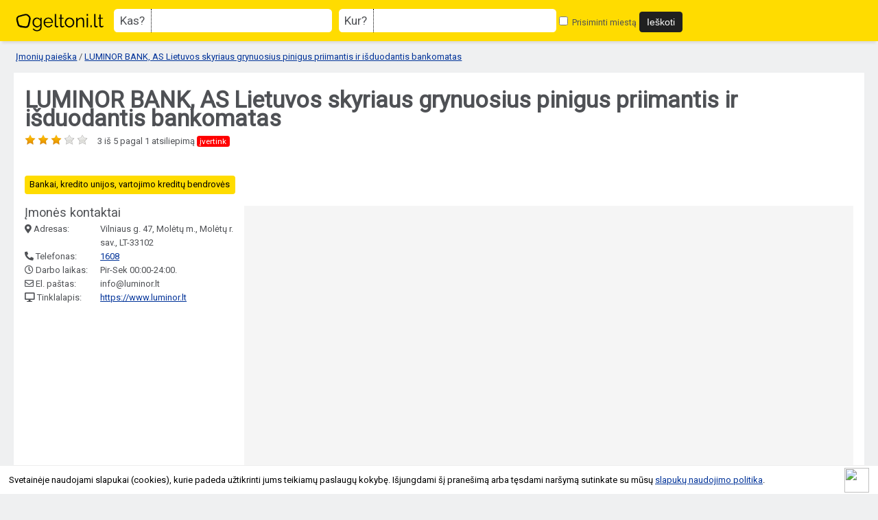

--- FILE ---
content_type: text/html; charset=UTF-8
request_url: https://geltoni.lt/imones/luminor-bank-as-lietuvos-skyriaus-grynuosius-pinigus-priimantis-ir-isduodantis-bankomatas/32355
body_size: 4183
content:
<!DOCTYPE html>
<html lang="lt">
<head>
	<meta charset="utf-8" />
	<meta name="viewport" content="width=device-width, initial-scale=1">
	<title>LUMINOR BANK, AS Lietuvos skyriaus grynuosius pinigus priimantis ir išduodantis bankomatas Molėtuose</title>
	<meta name="description" content="LUMINOR BANK, AS Lietuvos skyriaus grynuosius pinigus priimantis ir išduodantis bankomatas Molėtuose 304870069. Bankomatas ." />
	<meta name="keywords" content="įmonės, įmonė, katalogas, paieška, rekvizitai, kontaktai, kodai, telefonai, žemėlapis" />
	<meta name="author" content="geltoni.lt" />
	<meta property="og:url" content="https://geltoni.lt/imones/luminor-bank-as-lietuvos-skyriaus-grynuosius-pinigus-priimantis-ir-isduodantis-bankomatas/32355" />
		<meta property="og:type" content="website" />
	<meta property="og:title" content="LUMINOR BANK, AS Lietuvos skyriaus grynuosius pinigus priimantis ir išduodantis bankomatas Molėtuose" />
	<meta property="og:description" content="LUMINOR BANK, AS Lietuvos skyriaus grynuosius pinigus priimantis ir išduodantis bankomatas Molėtuose 304870069. Bankomatas ." />
	<meta property="og:image" content="https://geltoni.lt/img/geltoni_fb.jpg" />	
	<meta property="fb:app_id" content="774931999327718" />
	<base href="https://geltoni.lt/" />
	<link rel="canonical" href="https://geltoni.lt/imones/luminor-bank-as-lietuvos-skyriaus-grynuosius-pinigus-priimantis-ir-isduodantis-bankomatas/32355" />
		<link rel="shortcut icon" href="img/favicon.ico" />
	<link rel="stylesheet" href="https://geltoni.lt/js/jquery-ui/jquery-ui.css" />
	<link rel="stylesheet" type="text/css" href="https://geltoni.lt/common.css?1642625836" /> 
	<link rel="stylesheet" href="https://cdnjs.cloudflare.com/ajax/libs/fancybox/3.5.6/jquery.fancybox.min.css" type="text/css" media="screen" />
	<link rel="stylesheet" href="https://cdnjs.cloudflare.com/ajax/libs/font-awesome/5.15.4/css/all.min.css" crossorigin="anonymous">
	
			
			<link href='https://fonts.gstatic.com' rel='preconnect' crossorigin>
	<link href='https://fonts.googleapis.com/css?family=Roboto&subset=latin,latin-ext&display=swap' rel='stylesheet' type='text/css' media="print" onload="this.onload=null;this.media='all'">	
	<!-- Global site tag (gtag.js) - Google Analytics -->
	<script async src="https://www.googletagmanager.com/gtag/js?id=UA-827162-55"></script>
	<script>
	  window.dataLayer = window.dataLayer || [];
	  function gtag(){dataLayer.push(arguments);}
	  gtag('js', new Date());

	  gtag('config', 'UA-827162-55');
	</script>
	<script async src="https://pagead2.googlesyndication.com/pagead/js/adsbygoogle.js"></script>
	<script>
		 (adsbygoogle = window.adsbygoogle || []).push({
			  google_ad_client: "ca-pub-5927411997384647",
			  enable_page_level_ads: true
		 });
	</script>
</head>
<body>
<div id="fb-root"></div>
<script async defer crossorigin="anonymous" src="https://connect.facebook.net/lt_LT/sdk.js#xfbml=1&version=v4.0&appId=774931999327718&autoLogAppEvents=1"></script>
	
		
<div id="header">
	<div id="geltoni_logo"><a href="https://geltoni.lt/"></a></div>
	
		
		<div class="mobile_nav">
			<span id="search_show" class="noselect">Paieška <img src="https://geltoni.lt/img/search_icon_03.png" alt=""/></span>
			</div>	<!-- end mobile_nav -->
		
		<div id="search_block" class="mobile_ready">
			<form action="paieska" method="get">
				<label id="lbl-what"><span class="lbl-title">Kas?</span> <span class="lbl-input"><input type="text" id="main_search" name="fraze" placeholder="" value="" /></span></label>
				<label id="lbl-where"><span class="lbl-title">Kur?</span> <span class="lbl-input"><input type="text" id="place_search" name="miestas" placeholder="" value="" /></span></label>
				<label id="lbl-remember"><input type="checkbox" name="atsiminti_miesta" id="remember_city" value="1" />
				Prisiminti miestą</label>
				<input type="hidden" name="pagrindine_forma" value="1" />
				
				<input type="submit" value="Ieškoti" onclick="return validsearch();"/>
			</form>
		
		</div><!-- end search_block-->
		
				
		


		
		
		
</div> <!-- end header --> 

	
		
	<div class="breadcrumb">
		<a href="https://geltoni.lt/">Įmonių paieška</a> / 
				<a href="https://geltoni.lt/imones/luminor-bank-as-lietuvos-skyriaus-grynuosius-pinigus-priimantis-ir-isduodantis-bankomatas/32355">LUMINOR BANK, AS Lietuvos skyriaus grynuosius pinigus priimantis ir išduodantis bankomatas</a>
	</div>

<div id="container">

		<div itemscope itemtype="https://schema.org/Organization">
		<div class="item">
		
		
		<h1 itemprop="name" class="fn">
			LUMINOR BANK, AS Lietuvos skyriaus grynuosius pinigus priimantis ir išduodantis bankomatas 		</h1>
		
				<div class="ratyblock">
				<div class="ratybox">
					<div id="raty"></div>
					</div>

				<div class="blacktextsmall" itemprop="aggregateRating" itemscope itemtype="http://schema.org/AggregateRating" id="rate_msg">
						<span class="rating"><span class="average" itemprop="ratingValue">3</span> iš <span class="best" itemprop="bestRating">5</span> pagal </span><span class="votes" itemprop="ratingCount">1</span> atsiliepimą <span class="rate_caption">įvertink</span> 					</div>
				</div>
			

			
				
		<meta itemprop="description" content="LUMINOR BANK, AS Lietuvos skyriaus grynuosius pinigus priimantis ir išduodantis bankomatas Molėtuose, kodas 304870069. Įmonės kontaktai, veikla, skolos, darbuotojų skaičius." />

			
				  
		
		<div class="social_buttons">
			<div class="fb-like" data-href="https://geltoni.lt/imones/luminor-bank-as-lietuvos-skyriaus-grynuosius-pinigus-priimantis-ir-isduodantis-bankomatas/32355" data-layout="button_count" data-action="like" data-size="small" data-show-faces="true" data-share="true"></div>
			<div class="g-plusone" data-size="medium" data-href="https://geltoni.lt/imones/luminor-bank-as-lietuvos-skyriaus-grynuosius-pinigus-priimantis-ir-isduodantis-bankomatas/32355"></div>
		</div>
		<div class="clear"></div>
		
				<div class="activities">
			<ul>
							<li><a href="https://geltoni.lt/veiklos/bankai-kredito-unijos-vartojimo-kreditu-bendroves">Bankai, kredito unijos, vartojimo kreditų bendrovės</a></li> 
								</ul>
			<div class="clear"></div>
		</div>
				
		
				
		<div id="details" class="company_details">
		
			<div class="block_title">Įmonės kontaktai</div>
		
				
							
					<div class="block_row"><div class="block_row_medium_1"><i class="fas fa-map-marker-alt"></i> Adresas: </div><div class="block_row_medium_2">Vilniaus g. 47, Molėtų m., Molėtų r. sav., LT-33102</div></div>
		
					<div class="block_row"><div class="block_row_medium_1"><i class="fas fa-phone fa-flip-horizontal"></i> Telefonas: </div><div class="block_row_medium_2"><a href="tel:1608">1608</a></div></div>
		
		
					<div class="block_row"><div class="block_row_medium_1"><i class="far fa-clock"></i> Darbo laikas: </div><div class="block_row_medium_2">Pir-Sek 00:00-24:00.</div></div>
				
					<div class="block_row"><div class="block_row_medium_1"><i class="far fa-envelope"></i> El. paštas: </div><div class="block_row_medium_2">info@luminor.lt</div></div>
				
								<div class="block_row"><div class="block_row_medium_1"><i class="fas fa-desktop"></i> Tinklalapis:</div><div class="block_row_medium_2"><a href="http://https://www.luminor.lt" target="_blank" rel="nofollow">https://www.luminor.lt</a>			</div></div>
				
		<div class="adsensebox">
			<script async src="//pagead2.googlesyndication.com/pagead/js/adsbygoogle.js"></script>
			<ins class="adsbygoogle adslot_1"
				 style="display:block;"
				 data-ad-client="ca-pub-5927411997384647"
				 data-ad-slot="8998002990"
				 data-ad-format="rectangle, horizontal"></ins>
			<script>
			(adsbygoogle = window.adsbygoogle || []).push({});
			</script>
		</div>
		
				
					<div class="block_row"><div class="block_row_medium_1"><i class="fas fa-barcode"></i> Įmonės kodas: </div><div class="block_row_medium_2">304870069</div></div>
				
		
				
		
					 
			<div class="block_row"><div class="block_row_medium_1"><i class="fas fa-users"></i> Darbuotojai: </div><div class="block_row_medium_2">1065</div></div>
				
		<div class="nav_list">
			<ul>
									<li><a href="https://geltoni.lt/imones/luminor-bank-as-lietuvos-skyriaus-grynuosius-pinigus-priimantis-ir-isduodantis-bankomatas/32355/darbuotoju-skaicius">Darbuotojų skaičius</a></li>
														<li><a href="https://geltoni.lt/imones/luminor-bank-as-lietuvos-skyriaus-grynuosius-pinigus-priimantis-ir-isduodantis-bankomatas/32355/skolos-sodrai">Skolos sodrai</a></li>	
							</ul>
		</div>

									<div class="block_row"><div class="block_row_medium_1"><i class="fas fa-bookmark"></i> Draudėjo kodas: </div><div class="block_row_medium_2">3271899</div></div>
						
							<div class="block_row"><div class="block_row_medium_1"><i class="fas fa-exclamation-circle"></i> Skola sodrai </div><div class="block_row_medium_2">670.093,39 € (2025-09-18)</div></div>
					
									
		</div> <!-- end details -->
		
		
		<div id="mymap" class="more_details">	

		<div id="map_canvas"></div> 
			
		
		

				<i class="fas fa-search-plus"></i> <a href="https://geltoni.lt/imones/luminor-bank-as-lietuvos-skyriaus-grynuosius-pinigus-priimantis-ir-isduodantis-bankomatas/32355/zemelapis">Padidinti žemėlapį</a>
		 
				
	
				<div class="block_title">Informacija apie veiklą</div>
		
		<div class="description">Bankomatas </div>
		
		
		
				
		<div class="adsensebox">
			<script async src="//pagead2.googlesyndication.com/pagead/js/adsbygoogle.js"></script>
			<ins class="adsbygoogle adslot_2"
				 style="display:block;"
				 data-ad-client="ca-pub-5927411997384647"
				 data-ad-slot="8998002990"
				 data-ad-format="auto"></ins>
			<script>
			(adsbygoogle = window.adsbygoogle || []).push({});
			</script>
		</div>
		
				<div class="block_title">Padalinių kontaktai</div>
		<div class="subdivision_list">
			<ul>
											<li class="margin_left_0"><strong>LUMINOR BANK, AS Lietuvos skyriaus grynuosius pinigus priimantis ir išduodantis bankomatas</strong>				Vilniaus g. 47, Molėtų m., Molėtų r. sav., LT-33102, 1608</li>
															<li class="margin_left_20"><a href="https://geltoni.lt/imones/informacija/292783">Informacija</a> 				Vilniaus g. 47, 1608</li>
															<li class="margin_left_20"><a href="https://geltoni.lt/imones/informacija-skambinantiems-is-uzsienio/292784">Informacija skambinantiems iš užsienio</a> 				Vilniaus g. 47, (+370 5) 2393444</li>
															<li class="margin_left_20"><a href="https://geltoni.lt/imones/duomenu-atnaujinimas-privatiems-klientams/292785">Duomenų atnaujinimas privatiems klientams</a> 				Vilniaus g. 47, (+370 5) 2393044</li>
															<li class="margin_left_20"><a href="https://geltoni.lt/imones/duomenu-atnaujinimas-verslo-klientams/292786">Duomenų atnaujinimas verslo klientams</a> 				Vilniaus g. 47, (+370 5) 2413072</li>
															<li class="margin_left_20"><a href="https://geltoni.lt/imones/autorizacijos-centras-pametus-mokejimo-kortele-korteles-blokavimas/292787">Autorizacijos centras (pametus mokėjimo kortelę, kortelės blokavimas)</a> 				Vilniaus g. 47, (+370 5) 2331199</li>
															<li class="margin_left_40"><a href="https://geltoni.lt/imones/mobilusis/292788">Mobilusis</a> 				Vilniaus g. 47, +370 698 21000</li>
										</ul>
		</div> <!-- end block_list -->
				
		</div> <!-- end mymap -->
		<div class="clear"></div>
		
				</div><!-- end item -->
		</div><!-- end itemscope -->
		
	</div>



			
	<div id="lownavi">
		<div id="copyright"><span>© 2026 Geltoni.lt</span> <a href="tos" target="_blank">Taisyklės</a> <a href="mailto:pagalba@geltoni.lt">Atnaujinti įmonės informaciją</a> </div>
	
	<!-- end lownavi -->
	
		
	
	<script
			  src="https://code.jquery.com/jquery-1.10.1.min.js"
			  integrity="sha256-SDf34fFWX/ZnUozXXEH0AeB+Ip3hvRsjLwp6QNTEb3k="
			  crossorigin="anonymous"></script>
	<script
			  src="https://geltoni.lt/js/jquery-ui/jquery-ui-1.10.4.custom.min.js"></script>
	<script type="text/javascript">
		var urlserver = 'https://geltoni.lt';
		$(document).ready(function() { 
			gsCookieDisclaimer.Init({ message: 'Svetainėje naudojami slapukai (cookies), kurie padeda užtikrinti jums teikiamų paslaugų kokybę. Išjungdami šį pranešimą arba tęsdami naršymą sutinkate su mūsų <a href="#">slapukų naudojimo politika</a>.', close: '<img src="//cdn0.iconfinder.com/data/icons/slim-square-icons-basics/100/basics-22-128.png" />' });
		});</script>	
	
	<script type="text/javascript" src="https://cdnjs.cloudflare.com/ajax/libs/fancybox/3.5.6/jquery.fancybox.min.js"></script>
	<script src="https://geltoni.lt/js/script.js?1604327341"></script>
	
			<script type="text/javascript" src="https://geltoni.lt/js/raty/jquery.raty.min.js"></script>
		<script type="text/javascript">
	
							$(function() {
						$('div#raty').raty({ 
							score: 3.0000,
							starOff : '/js/raty/img/star-off.png',
								starOn  : '/js/raty/img/star-on.png',
								starHalf  : '/js/raty/img/star-half.png',
								click: function(score, evt) {
								$.ajax({
									type: "POST",
									url: "imones/rate",
									dataType: 'json',
									data: { company_id: 32355, score: score }
								}).done(function( msg ) {
									$('div#raty').raty({ 
										readOnly: true,
										score: msg['rate'],
										starOff : '/js/raty/img/star-off.png',
										starOn  : '/js/raty/img/star-on.png',
										starHalf  : '/js/raty/img/star-half.png',
									});
									if ( msg['rate_msg'] )
										$('#rate_msg').html(msg['rate_msg']);
								});
							}
							});
					});
							</script>	
	<script type="text/javascript">
	//accordion
	$('.accordion .content').hide();

	$('.accordion .heading').click(function(){
		$(this).siblings('.content').slideToggle('fast');
		$(this).parent().toggleClass('active');
		$(this).parent().siblings().children('.content:visible').slideUp('fast');
		$(this).parent().siblings().children('.content:visible').parent().removeClass('active');
	});	</script>
	
</body>
</html>

--- FILE ---
content_type: text/html; charset=utf-8
request_url: https://www.google.com/recaptcha/api2/aframe
body_size: 266
content:
<!DOCTYPE HTML><html><head><meta http-equiv="content-type" content="text/html; charset=UTF-8"></head><body><script nonce="fXmiOJ_3rzyNdarLXE4y4Q">/** Anti-fraud and anti-abuse applications only. See google.com/recaptcha */ try{var clients={'sodar':'https://pagead2.googlesyndication.com/pagead/sodar?'};window.addEventListener("message",function(a){try{if(a.source===window.parent){var b=JSON.parse(a.data);var c=clients[b['id']];if(c){var d=document.createElement('img');d.src=c+b['params']+'&rc='+(localStorage.getItem("rc::a")?sessionStorage.getItem("rc::b"):"");window.document.body.appendChild(d);sessionStorage.setItem("rc::e",parseInt(sessionStorage.getItem("rc::e")||0)+1);localStorage.setItem("rc::h",'1768749140501');}}}catch(b){}});window.parent.postMessage("_grecaptcha_ready", "*");}catch(b){}</script></body></html>